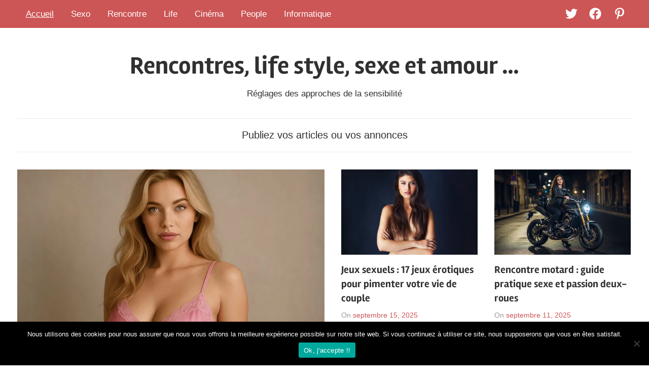

--- FILE ---
content_type: text/html; charset=UTF-8
request_url: https://www.efjjsd.fr/
body_size: 17950
content:
<!DOCTYPE html>
<html lang="fr-FR" prefix="og: https://ogp.me/ns#">

<head>
<meta charset="UTF-8">
<meta name="viewport" content="width=device-width, initial-scale=1">
<link rel="profile" href="http://gmpg.org/xfn/11">

	<style>img:is([sizes="auto" i], [sizes^="auto," i]) { contain-intrinsic-size: 3000px 1500px }</style>
	
<!-- Optimisation des moteurs de recherche par Rank Math - https://rankmath.com/ -->
<title>Rencontres, sexe, société, life styleRéglages des approches de la sensibilité</title>
<meta name="description" content="L&#039;experte pose les jalons de la franchise et parle de sexe, de rencontres, de mariage et de ces choses de la belle vie"/>
<meta name="robots" content="follow, index"/>
<link rel="canonical" href="https://www.efjjsd.fr/" />
<link rel="next" href="https://www.efjjsd.fr/page/2/" />
<meta property="og:locale" content="fr_FR" />
<meta property="og:type" content="website" />
<meta property="og:title" content="Rencontres, sexe, société, life styleRéglages des approches de la sensibilité" />
<meta property="og:description" content="L&#039;experte pose les jalons de la franchise et parle de sexe, de rencontres, de mariage et de ces choses de la belle vie" />
<meta property="og:url" content="https://www.efjjsd.fr/" />
<meta property="og:site_name" content="Rencontres, life style, sexe et amour …" />
<meta name="twitter:card" content="summary_large_image" />
<meta name="twitter:title" content="Rencontres, sexe, société, life styleRéglages des approches de la sensibilité" />
<meta name="twitter:description" content="L&#039;experte pose les jalons de la franchise et parle de sexe, de rencontres, de mariage et de ces choses de la belle vie" />
<script type="application/ld+json" class="rank-math-schema">{"@context":"https://schema.org","@graph":[{"@type":"Person","@id":"https://www.efjjsd.fr/#person","name":"admin"},{"@type":"WebSite","@id":"https://www.efjjsd.fr/#website","url":"https://www.efjjsd.fr","name":"Rencontres, life style, sexe et amour \u2026","publisher":{"@id":"https://www.efjjsd.fr/#person"},"inLanguage":"fr-FR","potentialAction":{"@type":"SearchAction","target":"https://www.efjjsd.fr/?s={search_term_string}","query-input":"required name=search_term_string"}},{"@type":"CollectionPage","@id":"https://www.efjjsd.fr/#webpage","url":"https://www.efjjsd.fr/","name":"Rencontres, sexe, soci\u00e9t\u00e9, life styleR\u00e9glages des approches de la sensibilit\u00e9","about":{"@id":"https://www.efjjsd.fr/#person"},"isPartOf":{"@id":"https://www.efjjsd.fr/#website"},"inLanguage":"fr-FR"}]}</script>
<!-- /Extension Rank Math WordPress SEO -->

<link rel='dns-prefetch' href='//www.googletagmanager.com' />
<link rel="alternate" type="application/rss+xml" title="Rencontres, life style, sexe et amour … &raquo; Flux" href="https://www.efjjsd.fr/feed/" />
<style id='classic-theme-styles-inline-css' type='text/css'>
/*! This file is auto-generated */
.wp-block-button__link{color:#fff;background-color:#32373c;border-radius:9999px;box-shadow:none;text-decoration:none;padding:calc(.667em + 2px) calc(1.333em + 2px);font-size:1.125em}.wp-block-file__button{background:#32373c;color:#fff;text-decoration:none}
</style>
<style id='themezee-magazine-blocks-column-style-inline-css' type='text/css'>

:root{--tz-column-gap:1.5em}.tz-magazine-block,.tz-magazine-block .tz-magazine-post{margin-bottom:1.5em}.tz-magazine-block .tz-entry-image{margin:0;max-width:100%;vertical-align:top}.tz-magazine-block .tz-entry-title{font-size:24px;font-size:1.5rem}.tz-magazine-block .tz-entry-meta{font-size:15px;font-size:.9375rem}.tz-magazine-block .tz-meta-field{margin-right:.5rem}.tz-magazine-thumbnail-list .tz-magazine-post{display:flex;flex-wrap:nowrap}.tz-magazine-thumbnail-list .tz-magazine-post .tz-post-image{padding-right:.5em;padding-right:calc(var(--tz-column-gap)/3);width:30%}.tz-magazine-thumbnail-list .tz-magazine-post .tz-post-image .wp-post-image{margin:0}.tz-magazine-thumbnail-list .tz-magazine-post .tz-post-content{padding-left:.5em;padding-left:calc(var(--tz-column-gap)/3);width:70%}.tz-magazine-thumbnail-list .tz-magazine-post .tz-entry-title{font-size:18px;font-size:1.125rem}

</style>
<style id='themezee-magazine-blocks-columns-style-inline-css' type='text/css'>
.wp-block-themezee-magazine-blocks-column.tz-magazine-block{margin-bottom:0}@media only screen and (min-width:480px){.tz-magazine-columns{display:flex;flex-wrap:wrap;margin-right:-1.5em;margin-right:calc(var(--tz-column-gap)*-1)}.tz-magazine-columns .wp-block-themezee-magazine-blocks-column{padding-right:1.5em;padding-right:var(--tz-column-gap);width:50%}}

</style>
<style id='themezee-magazine-blocks-grid-style-inline-css' type='text/css'>
@media only screen and (min-width:480px){.tz-magazine-grid-columns-2,.tz-magazine-grid-columns-4{display:flex;flex-wrap:wrap;margin-right:-1.5em;margin-right:calc(var(--tz-column-gap)*-1)}.tz-magazine-grid-columns-2 .tz-post-wrap,.tz-magazine-grid-columns-4 .tz-post-wrap{box-sizing:border-box;padding-right:1.5em;padding-right:var(--tz-column-gap);width:50%}}@media only screen and (min-width:560px){.tz-magazine-grid-columns-3{display:flex;flex-wrap:wrap;margin-right:-1.5em;margin-right:calc(var(--tz-column-gap)*-1)}.tz-magazine-grid-columns-3 .tz-post-wrap{box-sizing:border-box;padding-right:1.5em;padding-right:var(--tz-column-gap);width:33.3333333333%}}@media only screen and (min-width:640px){.tz-magazine-grid-columns-4 .tz-post-wrap{box-sizing:border-box;width:25%}}

</style>
<style id='themezee-magazine-blocks-horizontal-style-inline-css' type='text/css'>
@media only screen and (min-width:560px){.tz-magazine-horizontal .tz-magazine-highlight-post .tz-magazine-post{display:flex;flex-wrap:wrap}.tz-magazine-horizontal .tz-magazine-highlight-post .tz-magazine-post .tz-post-image{box-sizing:border-box;padding-right:.75em;padding-right:calc(var(--tz-column-gap)/2);width:50%}.tz-magazine-horizontal .tz-magazine-highlight-post .tz-magazine-post .tz-post-image .wp-post-image{margin:0}.tz-magazine-horizontal .tz-magazine-highlight-post .tz-magazine-post .tz-post-content{box-sizing:border-box;padding-left:.75em;padding-left:calc(var(--tz-column-gap)/2);width:50%}}

</style>
<style id='themezee-magazine-blocks-list-style-inline-css' type='text/css'>
@media only screen and (min-width:480px){.tz-magazine-list .tz-magazine-post{display:flex;flex-wrap:wrap}.tz-magazine-list .tz-magazine-post .tz-post-image{box-sizing:border-box;padding-right:.75em;padding-right:calc(var(--tz-column-gap)/2);width:50%}.tz-magazine-list .tz-magazine-post .tz-post-image .wp-post-image{margin:0}.tz-magazine-list .tz-magazine-post .tz-post-content{box-sizing:border-box;padding-left:.75em;padding-left:calc(var(--tz-column-gap)/2);width:50%}.tz-magazine-list-40-60 .tz-magazine-post .tz-post-image{width:40%}.tz-magazine-list-40-60 .tz-magazine-post .tz-post-content{width:60%}.tz-magazine-list-30-70 .tz-magazine-post .tz-post-image{width:30%}.tz-magazine-list-30-70 .tz-magazine-post .tz-post-content{width:70%}}

</style>
<style id='themezee-magazine-blocks-vertical-style-inline-css' type='text/css'>
@media only screen and (min-width:560px){.tz-magazine-vertical{display:flex;flex-wrap:wrap}.tz-magazine-vertical .tz-magazine-highlight-post{box-sizing:border-box;padding-right:.75em;padding-right:calc(var(--tz-column-gap)/2);width:50%}.tz-magazine-vertical .tz-magazine-thumbnail-list{box-sizing:border-box;padding-left:.75em;padding-left:calc(var(--tz-column-gap)/2);width:50%}}

</style>
<style id='global-styles-inline-css' type='text/css'>
:root{--wp--preset--aspect-ratio--square: 1;--wp--preset--aspect-ratio--4-3: 4/3;--wp--preset--aspect-ratio--3-4: 3/4;--wp--preset--aspect-ratio--3-2: 3/2;--wp--preset--aspect-ratio--2-3: 2/3;--wp--preset--aspect-ratio--16-9: 16/9;--wp--preset--aspect-ratio--9-16: 9/16;--wp--preset--color--black: #000000;--wp--preset--color--cyan-bluish-gray: #abb8c3;--wp--preset--color--white: #ffffff;--wp--preset--color--pale-pink: #f78da7;--wp--preset--color--vivid-red: #cf2e2e;--wp--preset--color--luminous-vivid-orange: #ff6900;--wp--preset--color--luminous-vivid-amber: #fcb900;--wp--preset--color--light-green-cyan: #7bdcb5;--wp--preset--color--vivid-green-cyan: #00d084;--wp--preset--color--pale-cyan-blue: #8ed1fc;--wp--preset--color--vivid-cyan-blue: #0693e3;--wp--preset--color--vivid-purple: #9b51e0;--wp--preset--color--primary: #cc5555;--wp--preset--color--secondary: #b33c3c;--wp--preset--color--tertiary: #992222;--wp--preset--color--accent: #91cc56;--wp--preset--color--highlight: #239999;--wp--preset--color--light-gray: #f0f0f0;--wp--preset--color--gray: #999999;--wp--preset--color--dark-gray: #303030;--wp--preset--gradient--vivid-cyan-blue-to-vivid-purple: linear-gradient(135deg,rgba(6,147,227,1) 0%,rgb(155,81,224) 100%);--wp--preset--gradient--light-green-cyan-to-vivid-green-cyan: linear-gradient(135deg,rgb(122,220,180) 0%,rgb(0,208,130) 100%);--wp--preset--gradient--luminous-vivid-amber-to-luminous-vivid-orange: linear-gradient(135deg,rgba(252,185,0,1) 0%,rgba(255,105,0,1) 100%);--wp--preset--gradient--luminous-vivid-orange-to-vivid-red: linear-gradient(135deg,rgba(255,105,0,1) 0%,rgb(207,46,46) 100%);--wp--preset--gradient--very-light-gray-to-cyan-bluish-gray: linear-gradient(135deg,rgb(238,238,238) 0%,rgb(169,184,195) 100%);--wp--preset--gradient--cool-to-warm-spectrum: linear-gradient(135deg,rgb(74,234,220) 0%,rgb(151,120,209) 20%,rgb(207,42,186) 40%,rgb(238,44,130) 60%,rgb(251,105,98) 80%,rgb(254,248,76) 100%);--wp--preset--gradient--blush-light-purple: linear-gradient(135deg,rgb(255,206,236) 0%,rgb(152,150,240) 100%);--wp--preset--gradient--blush-bordeaux: linear-gradient(135deg,rgb(254,205,165) 0%,rgb(254,45,45) 50%,rgb(107,0,62) 100%);--wp--preset--gradient--luminous-dusk: linear-gradient(135deg,rgb(255,203,112) 0%,rgb(199,81,192) 50%,rgb(65,88,208) 100%);--wp--preset--gradient--pale-ocean: linear-gradient(135deg,rgb(255,245,203) 0%,rgb(182,227,212) 50%,rgb(51,167,181) 100%);--wp--preset--gradient--electric-grass: linear-gradient(135deg,rgb(202,248,128) 0%,rgb(113,206,126) 100%);--wp--preset--gradient--midnight: linear-gradient(135deg,rgb(2,3,129) 0%,rgb(40,116,252) 100%);--wp--preset--font-size--small: 16px;--wp--preset--font-size--medium: 24px;--wp--preset--font-size--large: 36px;--wp--preset--font-size--x-large: 42px;--wp--preset--font-size--extra-large: 48px;--wp--preset--font-size--huge: 64px;--wp--preset--spacing--20: 0.44rem;--wp--preset--spacing--30: 0.67rem;--wp--preset--spacing--40: 1rem;--wp--preset--spacing--50: 1.5rem;--wp--preset--spacing--60: 2.25rem;--wp--preset--spacing--70: 3.38rem;--wp--preset--spacing--80: 5.06rem;--wp--preset--shadow--natural: 6px 6px 9px rgba(0, 0, 0, 0.2);--wp--preset--shadow--deep: 12px 12px 50px rgba(0, 0, 0, 0.4);--wp--preset--shadow--sharp: 6px 6px 0px rgba(0, 0, 0, 0.2);--wp--preset--shadow--outlined: 6px 6px 0px -3px rgba(255, 255, 255, 1), 6px 6px rgba(0, 0, 0, 1);--wp--preset--shadow--crisp: 6px 6px 0px rgba(0, 0, 0, 1);}:where(.is-layout-flex){gap: 0.5em;}:where(.is-layout-grid){gap: 0.5em;}body .is-layout-flex{display: flex;}.is-layout-flex{flex-wrap: wrap;align-items: center;}.is-layout-flex > :is(*, div){margin: 0;}body .is-layout-grid{display: grid;}.is-layout-grid > :is(*, div){margin: 0;}:where(.wp-block-columns.is-layout-flex){gap: 2em;}:where(.wp-block-columns.is-layout-grid){gap: 2em;}:where(.wp-block-post-template.is-layout-flex){gap: 1.25em;}:where(.wp-block-post-template.is-layout-grid){gap: 1.25em;}.has-black-color{color: var(--wp--preset--color--black) !important;}.has-cyan-bluish-gray-color{color: var(--wp--preset--color--cyan-bluish-gray) !important;}.has-white-color{color: var(--wp--preset--color--white) !important;}.has-pale-pink-color{color: var(--wp--preset--color--pale-pink) !important;}.has-vivid-red-color{color: var(--wp--preset--color--vivid-red) !important;}.has-luminous-vivid-orange-color{color: var(--wp--preset--color--luminous-vivid-orange) !important;}.has-luminous-vivid-amber-color{color: var(--wp--preset--color--luminous-vivid-amber) !important;}.has-light-green-cyan-color{color: var(--wp--preset--color--light-green-cyan) !important;}.has-vivid-green-cyan-color{color: var(--wp--preset--color--vivid-green-cyan) !important;}.has-pale-cyan-blue-color{color: var(--wp--preset--color--pale-cyan-blue) !important;}.has-vivid-cyan-blue-color{color: var(--wp--preset--color--vivid-cyan-blue) !important;}.has-vivid-purple-color{color: var(--wp--preset--color--vivid-purple) !important;}.has-black-background-color{background-color: var(--wp--preset--color--black) !important;}.has-cyan-bluish-gray-background-color{background-color: var(--wp--preset--color--cyan-bluish-gray) !important;}.has-white-background-color{background-color: var(--wp--preset--color--white) !important;}.has-pale-pink-background-color{background-color: var(--wp--preset--color--pale-pink) !important;}.has-vivid-red-background-color{background-color: var(--wp--preset--color--vivid-red) !important;}.has-luminous-vivid-orange-background-color{background-color: var(--wp--preset--color--luminous-vivid-orange) !important;}.has-luminous-vivid-amber-background-color{background-color: var(--wp--preset--color--luminous-vivid-amber) !important;}.has-light-green-cyan-background-color{background-color: var(--wp--preset--color--light-green-cyan) !important;}.has-vivid-green-cyan-background-color{background-color: var(--wp--preset--color--vivid-green-cyan) !important;}.has-pale-cyan-blue-background-color{background-color: var(--wp--preset--color--pale-cyan-blue) !important;}.has-vivid-cyan-blue-background-color{background-color: var(--wp--preset--color--vivid-cyan-blue) !important;}.has-vivid-purple-background-color{background-color: var(--wp--preset--color--vivid-purple) !important;}.has-black-border-color{border-color: var(--wp--preset--color--black) !important;}.has-cyan-bluish-gray-border-color{border-color: var(--wp--preset--color--cyan-bluish-gray) !important;}.has-white-border-color{border-color: var(--wp--preset--color--white) !important;}.has-pale-pink-border-color{border-color: var(--wp--preset--color--pale-pink) !important;}.has-vivid-red-border-color{border-color: var(--wp--preset--color--vivid-red) !important;}.has-luminous-vivid-orange-border-color{border-color: var(--wp--preset--color--luminous-vivid-orange) !important;}.has-luminous-vivid-amber-border-color{border-color: var(--wp--preset--color--luminous-vivid-amber) !important;}.has-light-green-cyan-border-color{border-color: var(--wp--preset--color--light-green-cyan) !important;}.has-vivid-green-cyan-border-color{border-color: var(--wp--preset--color--vivid-green-cyan) !important;}.has-pale-cyan-blue-border-color{border-color: var(--wp--preset--color--pale-cyan-blue) !important;}.has-vivid-cyan-blue-border-color{border-color: var(--wp--preset--color--vivid-cyan-blue) !important;}.has-vivid-purple-border-color{border-color: var(--wp--preset--color--vivid-purple) !important;}.has-vivid-cyan-blue-to-vivid-purple-gradient-background{background: var(--wp--preset--gradient--vivid-cyan-blue-to-vivid-purple) !important;}.has-light-green-cyan-to-vivid-green-cyan-gradient-background{background: var(--wp--preset--gradient--light-green-cyan-to-vivid-green-cyan) !important;}.has-luminous-vivid-amber-to-luminous-vivid-orange-gradient-background{background: var(--wp--preset--gradient--luminous-vivid-amber-to-luminous-vivid-orange) !important;}.has-luminous-vivid-orange-to-vivid-red-gradient-background{background: var(--wp--preset--gradient--luminous-vivid-orange-to-vivid-red) !important;}.has-very-light-gray-to-cyan-bluish-gray-gradient-background{background: var(--wp--preset--gradient--very-light-gray-to-cyan-bluish-gray) !important;}.has-cool-to-warm-spectrum-gradient-background{background: var(--wp--preset--gradient--cool-to-warm-spectrum) !important;}.has-blush-light-purple-gradient-background{background: var(--wp--preset--gradient--blush-light-purple) !important;}.has-blush-bordeaux-gradient-background{background: var(--wp--preset--gradient--blush-bordeaux) !important;}.has-luminous-dusk-gradient-background{background: var(--wp--preset--gradient--luminous-dusk) !important;}.has-pale-ocean-gradient-background{background: var(--wp--preset--gradient--pale-ocean) !important;}.has-electric-grass-gradient-background{background: var(--wp--preset--gradient--electric-grass) !important;}.has-midnight-gradient-background{background: var(--wp--preset--gradient--midnight) !important;}.has-small-font-size{font-size: var(--wp--preset--font-size--small) !important;}.has-medium-font-size{font-size: var(--wp--preset--font-size--medium) !important;}.has-large-font-size{font-size: var(--wp--preset--font-size--large) !important;}.has-x-large-font-size{font-size: var(--wp--preset--font-size--x-large) !important;}
:where(.wp-block-post-template.is-layout-flex){gap: 1.25em;}:where(.wp-block-post-template.is-layout-grid){gap: 1.25em;}
:where(.wp-block-columns.is-layout-flex){gap: 2em;}:where(.wp-block-columns.is-layout-grid){gap: 2em;}
:root :where(.wp-block-pullquote){font-size: 1.5em;line-height: 1.6;}
</style>
<style id='dominant-color-styles-inline-css' type='text/css'>
img[data-dominant-color]:not(.has-transparency) { background-color: var(--dominant-color); }
</style>
<link rel='stylesheet' id='wpo_min-header-0-css' href='https://www.efjjsd.fr/wp-content/cache/wpo-minify/1764377211/assets/wpo-minify-header-74844cf6.min.css' type='text/css' media='all' />
<script type="text/javascript" src="https://www.efjjsd.fr/wp-content/cache/wpo-minify/1764377211/assets/wpo-minify-header-74762aab.min.js" id="wpo_min-header-0-js"></script>

<!-- Extrait de code de la balise Google (gtag.js) ajouté par Site Kit -->
<!-- Extrait Google Analytics ajouté par Site Kit -->
<script type="text/javascript" src="https://www.googletagmanager.com/gtag/js?id=GT-NMJ2DH8" id="google_gtagjs-js" async></script>
<script type="text/javascript" id="google_gtagjs-js-after">
/* <![CDATA[ */
window.dataLayer = window.dataLayer || [];function gtag(){dataLayer.push(arguments);}
gtag("set","linker",{"domains":["www.efjjsd.fr"]});
gtag("js", new Date());
gtag("set", "developer_id.dZTNiMT", true);
gtag("config", "GT-NMJ2DH8");
 window._googlesitekit = window._googlesitekit || {}; window._googlesitekit.throttledEvents = []; window._googlesitekit.gtagEvent = (name, data) => { var key = JSON.stringify( { name, data } ); if ( !! window._googlesitekit.throttledEvents[ key ] ) { return; } window._googlesitekit.throttledEvents[ key ] = true; setTimeout( () => { delete window._googlesitekit.throttledEvents[ key ]; }, 5 ); gtag( "event", name, { ...data, event_source: "site-kit" } ); }; 
/* ]]> */
</script>
<link rel="https://api.w.org/" href="https://www.efjjsd.fr/wp-json/" /><link rel="EditURI" type="application/rsd+xml" title="RSD" href="https://www.efjjsd.fr/xmlrpc.php?rsd" />
<meta name="generator" content="WordPress 6.8.3" />
<meta name="generator" content="dominant-color-images 1.2.0">
<meta name="generator" content="Site Kit by Google 1.170.0" /><meta name="generator" content="performance-lab 4.0.1; plugins: dominant-color-images, performant-translations, webp-uploads">
<meta name="generator" content="performant-translations 1.2.0">
<meta name="generator" content="webp-uploads 2.6.1">
<script async type="application/javascript"
        src="https://news.google.com/swg/js/v1/swg-basic.js"></script>
<script>
  (self.SWG_BASIC = self.SWG_BASIC || []).push( basicSubscriptions => {
    basicSubscriptions.init({
      type: "NewsArticle",
      isPartOfType: ["Product"],
      isPartOfProductId: "CAowkIuyDA:openaccess",
      clientOptions: { theme: "light", lang: "fr" },
    });
  });
</script><link rel="icon" href="https://www.efjjsd.fr/wp-content/uploads/2024/06/cropped-pict-efjjsd-32x32.jpg" sizes="32x32" />
<link rel="icon" href="https://www.efjjsd.fr/wp-content/uploads/2024/06/cropped-pict-efjjsd-192x192.jpg" sizes="192x192" />
<link rel="apple-touch-icon" href="https://www.efjjsd.fr/wp-content/uploads/2024/06/cropped-pict-efjjsd-180x180.jpg" />
<meta name="msapplication-TileImage" content="https://www.efjjsd.fr/wp-content/uploads/2024/06/cropped-pict-efjjsd-270x270.jpg" />
	
	<meta name="google-site-verification" content="L7dqqTOeq0hVsyB7m3XVC435qyz2jrPLIDf5ytp5m_M" />
	
	<!-- Google tag (gtag.js) -->
<script async src="https://www.googletagmanager.com/gtag/js?id=G-Z0NXF0FC4K"></script>
<script>
  window.dataLayer = window.dataLayer || [];
  function gtag(){dataLayer.push(arguments);}
  gtag('js', new Date());

  gtag('config', 'G-Z0NXF0FC4K');
</script>
	
	<meta name="linkavista" content="link-9393-139"> 
	
</head>

<body class="home blog wp-embed-responsive wp-theme-chronus cookies-not-set no-sidebar author-hidden">

	<a class="skip-link screen-reader-text" href="#content">Skip to content</a>

	<div id="header-top" class="header-bar-wrap"><div id="header-bar" class="header-bar container clearfix"><div id="header-social-icons" class="social-icons-navigation clearfix"><ul id="menu-social" class="social-icons-menu"><li id="menu-item-1251" class="menu-item menu-item-type-custom menu-item-object-custom menu-item-1251"><a href="https://twitter.com/LeGaragedeJoe"><span class = "screen-reader-text">Twitter</span><svg class="icon icon-twitter" aria-hidden="true" role="img"> <use xlink:href="https://www.efjjsd.fr/wp-content/plugins/chronus-pro/assets/icons/social-icons.svg?ver=20240124#icon-twitter"></use> </svg></a></li>
<li id="menu-item-1252" class="menu-item menu-item-type-custom menu-item-object-custom menu-item-1252"><a href="https://www.facebook.com/RencontreLaCougar/"><span class = "screen-reader-text">FaceBook</span><svg class="icon icon-facebook" aria-hidden="true" role="img"> <use xlink:href="https://www.efjjsd.fr/wp-content/plugins/chronus-pro/assets/icons/social-icons.svg?ver=20240124#icon-facebook"></use> </svg></a></li>
<li id="menu-item-1253" class="menu-item menu-item-type-custom menu-item-object-custom menu-item-1253"><a href="https://www.pinterest.fr/beetchee/life-style-et-art-de-vivre/"><span class = "screen-reader-text">Pinterest</span><svg class="icon icon-pinterest-p" aria-hidden="true" role="img"> <use xlink:href="https://www.efjjsd.fr/wp-content/plugins/chronus-pro/assets/icons/social-icons.svg?ver=20240124#icon-pinterest-p"></use> </svg></a></li>
</ul></div>
				<button class="secondary-menu-toggle menu-toggle" aria-controls="secondary-menu" aria-expanded="false" >
					<svg class="icon icon-menu" aria-hidden="true" role="img"> <use xlink:href="https://www.efjjsd.fr/wp-content/themes/chronus/assets/icons/genericons-neue.svg#menu"></use> </svg><svg class="icon icon-close" aria-hidden="true" role="img"> <use xlink:href="https://www.efjjsd.fr/wp-content/themes/chronus/assets/icons/genericons-neue.svg#close"></use> </svg>					<span class="menu-toggle-text">Menu</span>
				</button>

				<div class="secondary-navigation">

					<nav class="top-navigation" role="navigation"  aria-label="Secondary Menu">

						<ul id="secondary-menu" class="menu"><li id="menu-item-1249" class="menu-item menu-item-type-custom menu-item-object-custom current-menu-item current_page_item menu-item-home menu-item-1249"><a href="https://www.efjjsd.fr" aria-current="page">Accueil</a></li>
<li id="menu-item-1243" class="menu-item menu-item-type-taxonomy menu-item-object-category menu-item-1243"><a href="https://www.efjjsd.fr/sexo/">Sexo</a></li>
<li id="menu-item-1244" class="menu-item menu-item-type-taxonomy menu-item-object-category menu-item-1244"><a href="https://www.efjjsd.fr/rencontre/">Rencontre</a></li>
<li id="menu-item-1245" class="menu-item menu-item-type-taxonomy menu-item-object-category menu-item-1245"><a href="https://www.efjjsd.fr/life/">Life</a></li>
<li id="menu-item-1246" class="menu-item menu-item-type-taxonomy menu-item-object-category menu-item-1246"><a href="https://www.efjjsd.fr/cinema/">Cinéma</a></li>
<li id="menu-item-1247" class="menu-item menu-item-type-taxonomy menu-item-object-category menu-item-1247"><a href="https://www.efjjsd.fr/people/">People</a></li>
<li id="menu-item-1248" class="menu-item menu-item-type-taxonomy menu-item-object-category menu-item-1248"><a href="https://www.efjjsd.fr/informatique/">Informatique</a></li>
</ul>
					</nav>

				</div><!-- .secondary-navigation -->

				</div></div>
	
	
	<div id="page" class="hfeed site">

		
		<header id="masthead" class="site-header clearfix" role="banner">

			<div class="header-main container clearfix">

				<div id="logo" class="site-branding clearfix">

										
			<h1 class="site-title"><a href="https://www.efjjsd.fr/" rel="home">Rencontres, life style, sexe et amour …</a></h1>

							
			<p class="site-description">Réglages des approches de la sensibilité</p>

			
				</div><!-- .site-branding -->

			</div><!-- .header-main -->

			

	<div id="main-navigation-wrap" class="primary-navigation-wrap">

		<button class="primary-menu-toggle menu-toggle" aria-controls="primary-menu" aria-expanded="false" >
			<svg class="icon icon-menu" aria-hidden="true" role="img"> <use xlink:href="https://www.efjjsd.fr/wp-content/themes/chronus/assets/icons/genericons-neue.svg#menu"></use> </svg><svg class="icon icon-close" aria-hidden="true" role="img"> <use xlink:href="https://www.efjjsd.fr/wp-content/themes/chronus/assets/icons/genericons-neue.svg#close"></use> </svg>			<span class="menu-toggle-text">Menu</span>
		</button>

		<div class="primary-navigation">

			<nav id="site-navigation" class="main-navigation" role="navigation"  aria-label="Primary Menu">

				<ul id="primary-menu" class="menu"><li id="menu-item-495" class="menu-item menu-item-type-post_type menu-item-object-page menu-item-495"><a href="https://www.efjjsd.fr/publiez-vos-textes/">Publiez vos articles ou vos annonces</a></li>
</ul>			</nav><!-- #site-navigation -->

		</div><!-- .primary-navigation -->

	</div>



		</header><!-- #masthead -->

		
		<div id="featured-content" class="content">
	<div id="featured-posts-wrap" class="featured-posts-wrap">

		<div id="featured-posts" class="featured-posts clearfix">

			
<div class="featured-large-post featured-post-wrap clearfix">

	<article id="post-2335" class="post-2335 post type-post status-publish format-standard has-post-thumbnail hentry category-sexo tag-choix-par-morphologie tag-conseils-seduction tag-lingerie tag-lingerie-feminine tag-matieres-sensuelles tag-nuisette-seductrice">

		
			<a href="https://www.efjjsd.fr/quel-type-de-nuisette-pour-rendre-fou-son-homme/" rel="bookmark">
				<img width="840" height="525" src="https://www.efjjsd.fr/wp-content/uploads/2025/09/une-femme-blonde-porte-une-nuisette-rose-840x525.webp" class="featured-image not-transparent wp-post-image" alt="une femme blonde porte une nuisette rose" decoding="async" fetchpriority="high" srcset="https://www.efjjsd.fr/wp-content/uploads/2025/09/une-femme-blonde-porte-une-nuisette-rose-840x525.webp 840w, https://www.efjjsd.fr/wp-content/uploads/2025/09/une-femme-blonde-porte-une-nuisette-rose-280x175.webp 280w, https://www.efjjsd.fr/wp-content/uploads/2025/09/une-femme-blonde-porte-une-nuisette-rose-600x375.webp 600w, https://www.efjjsd.fr/wp-content/uploads/2025/09/une-femme-blonde-porte-une-nuisette-rose-400x250.webp 400w" sizes="(max-width: 840px) 100vw, 840px" data-has-transparency="false" data-dominant-color="9c7b63" style="--dominant-color: #9c7b63;" title="Quel type de nuisette pour rendre fou son homme ? 1">			</a>

		
		<header class="entry-header">

			<h2 class="entry-title"><a href="https://www.efjjsd.fr/quel-type-de-nuisette-pour-rendre-fou-son-homme/" rel="bookmark">Quel type de nuisette pour rendre fou son homme ?</a></h2>
			<div class="entry-meta"><span class="meta-date">On <a href="https://www.efjjsd.fr/quel-type-de-nuisette-pour-rendre-fou-son-homme/" title="3:13 pm" rel="bookmark"><time class="entry-date published updated" datetime="2025-09-16T15:13:18+00:00">septembre 16, 2025</time></a></span><span class="meta-author"> By <span class="author vcard"><a class="url fn n" href="https://www.efjjsd.fr/author/ross-work-efjjsd/" title="View all posts by admin" rel="author">admin</a></span></span></div>
		</header><!-- .entry-header -->

		<div class="entry-content entry-excerpt clearfix">
			<p>La séduction ne se limite pas aux grands gestes romantiques ou aux parfums envoûtants. Parfois, &hellip;</p>
			
			<a href="https://www.efjjsd.fr/quel-type-de-nuisette-pour-rendre-fou-son-homme/" class="more-link">Lire la suite …</a>

					</div><!-- .entry-content -->

	</article>

</div>
<div class="featured-grid-posts clearfix">
<div class="featured-small-post featured-post-wrap clearfix">

	<article id="post-2327" class="post-2327 post type-post status-publish format-standard has-post-thumbnail hentry category-sexo">

		
			<a href="https://www.efjjsd.fr/jeux-sexuels-17-jeux-erotiques-pour-pimenter-votre-vie-de-couple/" rel="bookmark">
				<img width="840" height="525" src="https://www.efjjsd.fr/wp-content/uploads/2025/09/a806b537350b724f9e25338dbbf9cf39-840x525.webp" class="featured-image not-transparent wp-post-image" alt="a806b537350b724f9e25338dbbf9cf39" decoding="async" srcset="https://www.efjjsd.fr/wp-content/uploads/2025/09/a806b537350b724f9e25338dbbf9cf39-840x525.webp 840w, https://www.efjjsd.fr/wp-content/uploads/2025/09/a806b537350b724f9e25338dbbf9cf39-280x175.webp 280w, https://www.efjjsd.fr/wp-content/uploads/2025/09/a806b537350b724f9e25338dbbf9cf39-600x375.webp 600w, https://www.efjjsd.fr/wp-content/uploads/2025/09/a806b537350b724f9e25338dbbf9cf39-400x250.webp 400w" sizes="(max-width: 840px) 100vw, 840px" data-has-transparency="false" data-dominant-color="342f35" style="--dominant-color: #342f35;" title="Jeux sexuels : 17 jeux érotiques pour pimenter votre vie de couple 3">			</a>

		
		<header class="entry-header">

			<h2 class="entry-title"><a href="https://www.efjjsd.fr/jeux-sexuels-17-jeux-erotiques-pour-pimenter-votre-vie-de-couple/" rel="bookmark">Jeux sexuels : 17 jeux érotiques pour pimenter votre vie de couple</a></h2>
			<div class="entry-meta"><span class="meta-date">On <a href="https://www.efjjsd.fr/jeux-sexuels-17-jeux-erotiques-pour-pimenter-votre-vie-de-couple/" title="11:09 am" rel="bookmark"><time class="entry-date published updated" datetime="2025-09-15T11:09:36+00:00">septembre 15, 2025</time></a></span><span class="meta-author"> By <span class="author vcard"><a class="url fn n" href="https://www.efjjsd.fr/author/jay/" title="View all posts by Jay" rel="author">Jay</a></span></span></div>
		</header><!-- .entry-header -->

	</article>

</div>

<div class="featured-small-post featured-post-wrap clearfix">

	<article id="post-2302" class="post-2302 post type-post status-publish format-standard has-post-thumbnail hentry category-sexo tag-aventure-sensuelle tag-communaute-motarde tag-passion-deux-roues tag-plaisirs-sans-tabou tag-rencontres-coquines tag-rencontres-motardes tag-sites-de-rencontre-motards">

		
			<a href="https://www.efjjsd.fr/rencontre-motard-guide-pratique-sexe-et-passion-deux-roues/" rel="bookmark">
				<img width="840" height="525" src="https://www.efjjsd.fr/wp-content/uploads/2025/09/femme-sexy-ecuir-noir-sur-une-moto-840x525.webp" class="featured-image not-transparent wp-post-image" alt="femme sexy ecuir noir sur une moto" decoding="async" srcset="https://www.efjjsd.fr/wp-content/uploads/2025/09/femme-sexy-ecuir-noir-sur-une-moto-840x525.webp 840w, https://www.efjjsd.fr/wp-content/uploads/2025/09/femme-sexy-ecuir-noir-sur-une-moto-280x175.webp 280w, https://www.efjjsd.fr/wp-content/uploads/2025/09/femme-sexy-ecuir-noir-sur-une-moto-600x375.webp 600w, https://www.efjjsd.fr/wp-content/uploads/2025/09/femme-sexy-ecuir-noir-sur-une-moto-400x250.webp 400w" sizes="(max-width: 840px) 100vw, 840px" data-has-transparency="false" data-dominant-color="302f2f" style="--dominant-color: #302f2f;" title="Rencontre motard : guide pratique sexe et passion deux-roues 4">			</a>

		
		<header class="entry-header">

			<h2 class="entry-title"><a href="https://www.efjjsd.fr/rencontre-motard-guide-pratique-sexe-et-passion-deux-roues/" rel="bookmark">Rencontre motard : guide pratique sexe et passion deux-roues</a></h2>
			<div class="entry-meta"><span class="meta-date">On <a href="https://www.efjjsd.fr/rencontre-motard-guide-pratique-sexe-et-passion-deux-roues/" title="10:04 am" rel="bookmark"><time class="entry-date published updated" datetime="2025-09-11T10:04:37+00:00">septembre 11, 2025</time></a></span><span class="meta-author"> By <span class="author vcard"><a class="url fn n" href="https://www.efjjsd.fr/author/ross-work-efjjsd/" title="View all posts by admin" rel="author">admin</a></span></span></div>
		</header><!-- .entry-header -->

	</article>

</div>

<div class="featured-small-post featured-post-wrap clearfix">

	<article id="post-2297" class="post-2297 post type-post status-publish format-standard has-post-thumbnail hentry category-sexo tag-contenus-varies tag-divertissement-adulte tag-experience-utilisateur tag-navigation-securisee tag-plateforme-pornamax tag-porno tag-porno-star">

		
			<a href="https://www.efjjsd.fr/pornamax-une-plateforme-de-divertissement-pour-adultes-a-decouvrir/" rel="bookmark">
				<img width="719" height="398" src="https://www.efjjsd.fr/wp-content/uploads/2025/09/tumblr_n97o0o4eJA1qavnbio1_1280.webp" class="featured-image not-transparent wp-post-image" alt="tumblr n97o0o4eJA1qavnbio1 1280" decoding="async" srcset="https://www.efjjsd.fr/wp-content/uploads/2025/09/tumblr_n97o0o4eJA1qavnbio1_1280.webp 719w, https://www.efjjsd.fr/wp-content/uploads/2025/09/tumblr_n97o0o4eJA1qavnbio1_1280-300x166.webp 300w" sizes="(max-width: 719px) 100vw, 719px" data-has-transparency="false" data-dominant-color="5b6268" style="--dominant-color: #5b6268;" title="🔎 Pornamax : une plateforme de divertissement pour adultes à découvrir 5">			</a>

		
		<header class="entry-header">

			<h2 class="entry-title"><a href="https://www.efjjsd.fr/pornamax-une-plateforme-de-divertissement-pour-adultes-a-decouvrir/" rel="bookmark">🔎 Pornamax : une plateforme de divertissement pour adultes à découvrir</a></h2>
			<div class="entry-meta"><span class="meta-date">On <a href="https://www.efjjsd.fr/pornamax-une-plateforme-de-divertissement-pour-adultes-a-decouvrir/" title="2:54 pm" rel="bookmark"><time class="entry-date published updated" datetime="2025-09-10T14:54:26+00:00">septembre 10, 2025</time></a></span><span class="meta-author"> By <span class="author vcard"><a class="url fn n" href="https://www.efjjsd.fr/author/ross-work-efjjsd/" title="View all posts by admin" rel="author">admin</a></span></span></div>
		</header><!-- .entry-header -->

	</article>

</div>

<div class="featured-small-post featured-post-wrap clearfix">

	<article id="post-2269" class="post-2269 post type-post status-publish format-standard has-post-thumbnail hentry category-sexo tag-besoins-emotionnels tag-bien-etre-relationnel tag-communication-ouverte tag-confiance-en-couple tag-conseils-pour-couples tag-epanouissement-intime tag-intimite-dans-une-relation tag-sexualite">

		
			<a href="https://www.efjjsd.fr/comment-renforcer-lintimite-et-la-satisfaction-dans-son-couple/" rel="bookmark">
				<img width="840" height="525" src="https://www.efjjsd.fr/wp-content/uploads/2025/06/couple-amoureux-840x525.webp" class="featured-image not-transparent wp-post-image" alt="couple amoureux" decoding="async" srcset="https://www.efjjsd.fr/wp-content/uploads/2025/06/couple-amoureux-840x525.webp 840w, https://www.efjjsd.fr/wp-content/uploads/2025/06/couple-amoureux-280x175.webp 280w, https://www.efjjsd.fr/wp-content/uploads/2025/06/couple-amoureux-600x375.webp 600w, https://www.efjjsd.fr/wp-content/uploads/2025/06/couple-amoureux-400x250.webp 400w" sizes="(max-width: 840px) 100vw, 840px" data-has-transparency="false" data-dominant-color="73666b" style="--dominant-color: #73666b;" title="Comment renforcer l&#039;intimité et la satisfaction dans son couple 6">			</a>

		
		<header class="entry-header">

			<h2 class="entry-title"><a href="https://www.efjjsd.fr/comment-renforcer-lintimite-et-la-satisfaction-dans-son-couple/" rel="bookmark">Comment renforcer l&rsquo;intimité et la satisfaction dans son couple</a></h2>
			<div class="entry-meta"><span class="meta-date">On <a href="https://www.efjjsd.fr/comment-renforcer-lintimite-et-la-satisfaction-dans-son-couple/" title="1:46 pm" rel="bookmark"><time class="entry-date published updated" datetime="2025-06-26T13:46:11+00:00">juin 26, 2025</time></a></span><span class="meta-author"> By <span class="author vcard"><a class="url fn n" href="https://www.efjjsd.fr/author/ross-work-efjjsd/" title="View all posts by admin" rel="author">admin</a></span></span></div>
		</header><!-- .entry-header -->

	</article>

</div>
</div><!-- end .featured-grid-posts -->
		</div>

	</div>

	</div>
		
		<div id="content" class="site-content container clearfix">

	<section id="primary" class="content-archive content-area">
		<main id="main" class="site-main" role="main">

		
		<div id="magazine-homepage-widgets" class="widget-area clearfix">

			<div id="search-4" class="widget widget_search"><div class="widget-header"><h3 class="widget-title">Cherche Lycos !</h3></div>
<form role="search" method="get" class="search-form" action="https://www.efjjsd.fr/">
	<label>
		<span class="screen-reader-text">Search for:</span>
		<input type="search" class="search-field"
			placeholder="Search &hellip;"
			value="" name="s"
			title="Search for:" />
	</label>
	<button type="submit" class="search-submit">
		<svg class="icon icon-search" aria-hidden="true" role="img"> <use xlink:href="https://www.efjjsd.fr/wp-content/themes/chronus/assets/icons/genericons-neue.svg#search"></use> </svg>		<span class="screen-reader-text">Search</span>
	</button>
</form>
</div>
		</div><!-- #magazine-homepage-widgets -->

		
			<header class="page-header blog-header clearfix">

				
					<h1 class="archive-title blog-title">EFJJSD</h1>

					
					<p class="blog-description">Tout ce que vous avez toujours voulu savoir sur toutes sortes de choses inutiles sans avoir jamais osé le demander à qui que ce soit …</p>

				
			</header>

			<div class="post-wrapper">
<article id="post-2367" class="post-2367 post type-post status-publish format-standard has-post-thumbnail hentry category-rencontre tag-education-des-enfants tag-equilibre-familial tag-femmes-ukrainiennes tag-maternite-exemplaire tag-valeurs-familiales">

	
			<a class="wp-post-image-link" href="https://www.efjjsd.fr/les-femmes-ukrainiennes-des-meres-devouees-et-attentionnees/" rel="bookmark">
				<img width="640" height="525" src="https://www.efjjsd.fr/wp-content/uploads/2025/11/09da50c710ed9e67a13855c67c6d5414-640x525.webp" class="attachment-post-thumbnail size-post-thumbnail not-transparent wp-post-image" alt="09da50c710ed9e67a13855c67c6d5414" decoding="async" loading="lazy" data-has-transparency="false" data-dominant-color="9d927f" style="--dominant-color: #9d927f;" title="Les femmes ukrainiennes : des mères dévouées et attentionnées 7">			</a>

			
	<header class="entry-header">

		<h2 class="entry-title"><a href="https://www.efjjsd.fr/les-femmes-ukrainiennes-des-meres-devouees-et-attentionnees/" rel="bookmark">Les femmes ukrainiennes : des mères dévouées et attentionnées</a></h2>
		<div class="entry-meta"><span class="meta-date">On <a href="https://www.efjjsd.fr/les-femmes-ukrainiennes-des-meres-devouees-et-attentionnees/" title="1:51 pm" rel="bookmark"><time class="entry-date published updated" datetime="2025-11-25T13:51:32+00:00">novembre 25, 2025</time></a></span><span class="meta-author"> By <span class="author vcard"><a class="url fn n" href="https://www.efjjsd.fr/author/ross-work-efjjsd/" title="View all posts by admin" rel="author">admin</a></span></span><span class="meta-category"> In <a href="https://www.efjjsd.fr/rencontre/" rel="category tag">Rencontre</a></span></div>
	</header><!-- .entry-header -->

	<div class="entry-content entry-excerpt clearfix">
		<p>Les femmes ukrainiennes sont reconnues dans le monde entier pour leur sens profond de la famille, mais surtout pour leur manière exemplaire de s’occuper des enfants. Leur éducation repose sur un équilibre remarquable entre douceur, discipline, respect et amour. Cette approche crée un environnement chaleureux dans lequel les enfants grandissent en sécurité, entourés d’attention et de valeurs solides. Depuis leur plus jeune âge, les femmes ukrainiennes apprennent à assumer des responsabilités importantes au sein du foyer. Ce sens du devoir, combiné à une grande patience, en fait des mères naturellement présentes, organisées et profondément investies dans l’éducation de leurs enfants. &hellip;</p>
		
			<a href="https://www.efjjsd.fr/les-femmes-ukrainiennes-des-meres-devouees-et-attentionnees/" class="more-link">Lire la suite …</a>

				</div><!-- .entry-content -->

</article>

<article id="post-2362" class="post-2362 post type-post status-publish format-standard has-post-thumbnail hentry category-cinema">

	
			<a class="wp-post-image-link" href="https://www.efjjsd.fr/creer-modifier-un-article-titre-url-liens-etc-wordpress/" rel="bookmark">
				<img width="840" height="525" src="https://www.efjjsd.fr/wp-content/uploads/2025/10/03fb80bf4eb810e9cd89944d20666744-840x525.webp" class="attachment-post-thumbnail size-post-thumbnail not-transparent wp-post-image" alt="03fb80bf4eb810e9cd89944d20666744" decoding="async" loading="lazy" srcset="https://www.efjjsd.fr/wp-content/uploads/2025/10/03fb80bf4eb810e9cd89944d20666744-840x525.webp 840w, https://www.efjjsd.fr/wp-content/uploads/2025/10/03fb80bf4eb810e9cd89944d20666744-280x175.webp 280w, https://www.efjjsd.fr/wp-content/uploads/2025/10/03fb80bf4eb810e9cd89944d20666744-600x375.webp 600w, https://www.efjjsd.fr/wp-content/uploads/2025/10/03fb80bf4eb810e9cd89944d20666744-400x250.webp 400w" sizes="auto, (max-width: 840px) 100vw, 840px" data-has-transparency="false" data-dominant-color="9f9d93" style="--dominant-color: #9f9d93;" title="Créer, modifier un article (titre, URL, liens etc.) WordPress 9">			</a>

			
	<header class="entry-header">

		<h2 class="entry-title"><a href="https://www.efjjsd.fr/creer-modifier-un-article-titre-url-liens-etc-wordpress/" rel="bookmark">Créer, modifier un article (titre, URL, liens etc.) WordPress</a></h2>
		<div class="entry-meta"><span class="meta-date">On <a href="https://www.efjjsd.fr/creer-modifier-un-article-titre-url-liens-etc-wordpress/" title="11:57 am" rel="bookmark"><time class="entry-date published updated" datetime="2025-10-01T11:57:21+00:00">octobre 1, 2025</time></a></span><span class="meta-author"> By <span class="author vcard"><a class="url fn n" href="https://www.efjjsd.fr/author/jay/" title="View all posts by Jay" rel="author">Jay</a></span></span><span class="meta-category"> In <a href="https://www.efjjsd.fr/cinema/" rel="category tag">Cinéma</a></span></div>
	</header><!-- .entry-header -->

	<div class="entry-content entry-excerpt clearfix">
		<p>Publier un contenu de qualité sur un site WordPress demande bien plus que de simples compétences en rédaction. Il s’agit d’un ensemble de pratiques essentielles qui incluent la création, la modification et l’optimisation des articles. Maîtriser l’art de créer, modifier un article (titre, URL, liens etc.) WordPress est indispensable pour tout(e) professionnel(le) souhaitant améliorer sa visibilité en ligne, gagner en crédibilité et renforcer le positionnement de son site. Créer, modifier un article (titre, URL, liens etc.) WordPress ðŸ˜³ &#8211; Devsource Pourquoi ce sujet est si stratégique ? Parce qu’un contenu mal structuré, avec une URL peu claire ou des balises mal &hellip;</p>
		
			<a href="https://www.efjjsd.fr/creer-modifier-un-article-titre-url-liens-etc-wordpress/" class="more-link">Lire la suite …</a>

				</div><!-- .entry-content -->

</article>

<article id="post-2359" class="post-2359 post type-post status-publish format-standard has-post-thumbnail hentry category-cinema">

	
			<a class="wp-post-image-link" href="https://www.efjjsd.fr/quels-sont-les-services-de-couverture-proposes-par-la-sarthoise/" rel="bookmark">
				<img width="840" height="525" src="https://www.efjjsd.fr/wp-content/uploads/2025/10/e60683d3e7d44a4f6ed8c15609074862-840x525.webp" class="attachment-post-thumbnail size-post-thumbnail not-transparent wp-post-image" alt="e60683d3e7d44a4f6ed8c15609074862" decoding="async" loading="lazy" srcset="https://www.efjjsd.fr/wp-content/uploads/2025/10/e60683d3e7d44a4f6ed8c15609074862-840x525.webp 840w, https://www.efjjsd.fr/wp-content/uploads/2025/10/e60683d3e7d44a4f6ed8c15609074862-280x175.webp 280w, https://www.efjjsd.fr/wp-content/uploads/2025/10/e60683d3e7d44a4f6ed8c15609074862-600x375.webp 600w, https://www.efjjsd.fr/wp-content/uploads/2025/10/e60683d3e7d44a4f6ed8c15609074862-400x250.webp 400w" sizes="auto, (max-width: 840px) 100vw, 840px" data-has-transparency="false" data-dominant-color="727174" style="--dominant-color: #727174;" title="Quels sont les services de couverture proposés par La Sarthoise ? 10">			</a>

			
	<header class="entry-header">

		<h2 class="entry-title"><a href="https://www.efjjsd.fr/quels-sont-les-services-de-couverture-proposes-par-la-sarthoise/" rel="bookmark">Quels sont les services de couverture proposés par La Sarthoise ?</a></h2>
		<div class="entry-meta"><span class="meta-date">On <a href="https://www.efjjsd.fr/quels-sont-les-services-de-couverture-proposes-par-la-sarthoise/" title="10:43 am" rel="bookmark"><time class="entry-date published updated" datetime="2025-10-01T10:43:18+00:00">octobre 1, 2025</time></a></span><span class="meta-author"> By <span class="author vcard"><a class="url fn n" href="https://www.efjjsd.fr/author/jay/" title="View all posts by Jay" rel="author">Jay</a></span></span><span class="meta-category"> In <a href="https://www.efjjsd.fr/cinema/" rel="category tag">Cinéma</a></span></div>
	</header><!-- .entry-header -->

	<div class="entry-content entry-excerpt clearfix">
		<p>La toiture est l&rsquo;un des &eacute;l&eacute;ments essentiels du patrimoine b&acirc;ti. Elle assure &agrave; la fois la protection contre les intemp&eacute;ries, l&rsquo;isolation thermique et acoustique ainsi que la p&eacute;rennit&eacute; du b&acirc;timent. Depuis 2006, La Sarthoise s&rsquo;impose comme un acteur de r&eacute;f&eacute;rence en couverture, &eacute;tanch&eacute;it&eacute; et isolation en &Icirc;le-de-France. Forte de ses compagnons qualifi&eacute;s et de son exp&eacute;rience, l&rsquo;entreprise intervient aussi bien en d&eacute;pannage urgent qu&rsquo;en travaux de r&eacute;novation compl&egrave;te, tout en proposant des contrats d&rsquo;entretien adapt&eacute;s aux immeubles collectifs, aux b&acirc;timents institutionnels et aux syndics de copropri&eacute;t&eacute;s. Quels types de travaux de couverture sont r&eacute;alis&eacute;s par La Sarthoise ? La Sarthoise &hellip;</p>
		
			<a href="https://www.efjjsd.fr/quels-sont-les-services-de-couverture-proposes-par-la-sarthoise/" class="more-link">Lire la suite …</a>

				</div><!-- .entry-content -->

</article>

<article id="post-2356" class="post-2356 post type-post status-publish format-standard has-post-thumbnail hentry category-life">

	
			<a class="wp-post-image-link" href="https://www.efjjsd.fr/comment-trouver-du-temps-pour-soi-dans-un-quotidien-charge/" rel="bookmark">
				<img width="840" height="525" src="https://www.efjjsd.fr/wp-content/uploads/2025/09/e6ff22181980f9a45965b48a0defb6ba-840x525.webp" class="attachment-post-thumbnail size-post-thumbnail not-transparent wp-post-image" alt="e6ff22181980f9a45965b48a0defb6ba" decoding="async" loading="lazy" srcset="https://www.efjjsd.fr/wp-content/uploads/2025/09/e6ff22181980f9a45965b48a0defb6ba-840x525.webp 840w, https://www.efjjsd.fr/wp-content/uploads/2025/09/e6ff22181980f9a45965b48a0defb6ba-280x175.webp 280w, https://www.efjjsd.fr/wp-content/uploads/2025/09/e6ff22181980f9a45965b48a0defb6ba-600x375.webp 600w, https://www.efjjsd.fr/wp-content/uploads/2025/09/e6ff22181980f9a45965b48a0defb6ba-400x250.webp 400w" sizes="auto, (max-width: 840px) 100vw, 840px" data-has-transparency="false" data-dominant-color="2c251a" style="--dominant-color: #2c251a;" title="Comment trouver du temps pour soi dans un quotidien chargé 11">			</a>

			
	<header class="entry-header">

		<h2 class="entry-title"><a href="https://www.efjjsd.fr/comment-trouver-du-temps-pour-soi-dans-un-quotidien-charge/" rel="bookmark">Comment trouver du temps pour soi dans un quotidien chargé</a></h2>
		<div class="entry-meta"><span class="meta-date">On <a href="https://www.efjjsd.fr/comment-trouver-du-temps-pour-soi-dans-un-quotidien-charge/" title="9:02 am" rel="bookmark"><time class="entry-date published updated" datetime="2025-09-30T09:02:47+00:00">septembre 30, 2025</time></a></span><span class="meta-author"> By <span class="author vcard"><a class="url fn n" href="https://www.efjjsd.fr/author/jay/" title="View all posts by Jay" rel="author">Jay</a></span></span><span class="meta-category"> In <a href="https://www.efjjsd.fr/life/" rel="category tag">Life</a></span></div>
	</header><!-- .entry-header -->

	<div class="entry-content entry-excerpt clearfix">
		<p>&Ecirc;tre jeune maman, c&rsquo;est jongler entre les biberons, les lessives, les courses et souvent le travail. Les journ&eacute;es passent &agrave; une vitesse folle, et il reste rarement un moment rien que pour soi. Pourtant, prendre ce temps est essentiel, non seulement pour la sant&eacute; physique, mais aussi pour l&rsquo;&eacute;quilibre mental. Se sentir bien dans son corps et dans sa t&ecirc;te permet de mieux g&eacute;rer les d&eacute;fis du quotidien et de garder de l&rsquo;&eacute;nergie pour sa famille. Prendre soin de soi ne veut pas dire &ecirc;tre &eacute;go&iuml;ste. C&rsquo;est au contraire une mani&egrave;re d&rsquo;&ecirc;tre plus disponible, plus patiente et plus sereine. Quand &hellip;</p>
		
			<a href="https://www.efjjsd.fr/comment-trouver-du-temps-pour-soi-dans-un-quotidien-charge/" class="more-link">Lire la suite …</a>

				</div><!-- .entry-content -->

</article>

<article id="post-2353" class="post-2353 post type-post status-publish format-standard has-post-thumbnail hentry category-cinema">

	
			<a class="wp-post-image-link" href="https://www.efjjsd.fr/faq-reside-immobilier-votre-agence-immobiliere-montargis/" rel="bookmark">
				<img width="840" height="525" src="https://www.efjjsd.fr/wp-content/uploads/2025/09/f2ff6b8b89c06e9765a0cc7d60ca1ef6-840x525.webp" class="attachment-post-thumbnail size-post-thumbnail not-transparent wp-post-image" alt="f2ff6b8b89c06e9765a0cc7d60ca1ef6" decoding="async" loading="lazy" srcset="https://www.efjjsd.fr/wp-content/uploads/2025/09/f2ff6b8b89c06e9765a0cc7d60ca1ef6-840x525.webp 840w, https://www.efjjsd.fr/wp-content/uploads/2025/09/f2ff6b8b89c06e9765a0cc7d60ca1ef6-280x175.webp 280w, https://www.efjjsd.fr/wp-content/uploads/2025/09/f2ff6b8b89c06e9765a0cc7d60ca1ef6-600x375.webp 600w, https://www.efjjsd.fr/wp-content/uploads/2025/09/f2ff6b8b89c06e9765a0cc7d60ca1ef6-400x250.webp 400w" sizes="auto, (max-width: 840px) 100vw, 840px" data-has-transparency="false" data-dominant-color="919ba5" style="--dominant-color: #919ba5;" title="FAQ RESIDE Immobilier - Votre agence immobilière Montargis 12">			</a>

			
	<header class="entry-header">

		<h2 class="entry-title"><a href="https://www.efjjsd.fr/faq-reside-immobilier-votre-agence-immobiliere-montargis/" rel="bookmark">FAQ RESIDE Immobilier &#8211; Votre agence immobilière Montargis</a></h2>
		<div class="entry-meta"><span class="meta-date">On <a href="https://www.efjjsd.fr/faq-reside-immobilier-votre-agence-immobiliere-montargis/" title="8:02 pm" rel="bookmark"><time class="entry-date published updated" datetime="2025-09-25T20:02:28+00:00">septembre 25, 2025</time></a></span><span class="meta-author"> By <span class="author vcard"><a class="url fn n" href="https://www.efjjsd.fr/author/jay/" title="View all posts by Jay" rel="author">Jay</a></span></span><span class="meta-category"> In <a href="https://www.efjjsd.fr/cinema/" rel="category tag">Cinéma</a></span></div>
	</header><!-- .entry-header -->

	<div class="entry-content entry-excerpt clearfix">
		<p>1. Pourquoi choisir RESIDE Immobilier comme agence immobili&egrave;re Montargis ? RESIDE Immobilier se distingue par son expertise locale approfondie du march&eacute; montargois. Notre &eacute;quipe conna&icirc;t intimement chaque quartier, des secteurs pris&eacute;s du centre historique aux zones pavillonnaires en d&eacute;veloppement. Cette connaissance pr&eacute;cise nous permet de vous orienter efficacement vers les biens correspondant exactement &agrave; vos attentes. Chez RESIDE Immobilier, nous combinons tradition du conseil personnalis&eacute; et outils num&eacute;riques de pointe. Nos conseillers vous accompagnent &agrave; chaque &eacute;tape de votre projet, que vous souhaitiez r&eacute;aliser un achat appartement en centre-ville ou investir dans l&rsquo;immobilier locatif. Notre portefeuille exclusif comprend des biens &hellip;</p>
		
			<a href="https://www.efjjsd.fr/faq-reside-immobilier-votre-agence-immobiliere-montargis/" class="more-link">Lire la suite …</a>

				</div><!-- .entry-content -->

</article>

<article id="post-2350" class="post-2350 post type-post status-publish format-standard has-post-thumbnail hentry category-life">

	
			<a class="wp-post-image-link" href="https://www.efjjsd.fr/comment-eviter-le-gaspillage-alimentaire-quand-on-mange-a-lexterieur/" rel="bookmark">
				<img width="840" height="525" src="https://www.efjjsd.fr/wp-content/uploads/2025/09/37ddb9553ba28a6cc3dcdf046e086725-840x525.webp" class="attachment-post-thumbnail size-post-thumbnail not-transparent wp-post-image" alt="37ddb9553ba28a6cc3dcdf046e086725" decoding="async" loading="lazy" srcset="https://www.efjjsd.fr/wp-content/uploads/2025/09/37ddb9553ba28a6cc3dcdf046e086725-840x525.webp 840w, https://www.efjjsd.fr/wp-content/uploads/2025/09/37ddb9553ba28a6cc3dcdf046e086725-280x175.webp 280w, https://www.efjjsd.fr/wp-content/uploads/2025/09/37ddb9553ba28a6cc3dcdf046e086725-600x375.webp 600w, https://www.efjjsd.fr/wp-content/uploads/2025/09/37ddb9553ba28a6cc3dcdf046e086725-400x250.webp 400w" sizes="auto, (max-width: 840px) 100vw, 840px" data-has-transparency="false" data-dominant-color="6e6638" style="--dominant-color: #6e6638;" title="Comment éviter le gaspillage alimentaire quand on mange à l’extérieur ? 13">			</a>

			
	<header class="entry-header">

		<h2 class="entry-title"><a href="https://www.efjjsd.fr/comment-eviter-le-gaspillage-alimentaire-quand-on-mange-a-lexterieur/" rel="bookmark">Comment éviter le gaspillage alimentaire quand on mange à l’extérieur ?</a></h2>
		<div class="entry-meta"><span class="meta-date">On <a href="https://www.efjjsd.fr/comment-eviter-le-gaspillage-alimentaire-quand-on-mange-a-lexterieur/" title="5:41 pm" rel="bookmark"><time class="entry-date published updated" datetime="2025-09-25T17:41:47+00:00">septembre 25, 2025</time></a></span><span class="meta-author"> By <span class="author vcard"><a class="url fn n" href="https://www.efjjsd.fr/author/jay/" title="View all posts by Jay" rel="author">Jay</a></span></span><span class="meta-category"> In <a href="https://www.efjjsd.fr/life/" rel="category tag">Life</a></span></div>
	</header><!-- .entry-header -->

	<div class="entry-content entry-excerpt clearfix">
		<p>Manger &agrave; l&rsquo;ext&eacute;rieur de chez soi est devenu une habitude incontournable pour beaucoup d&rsquo;entre nous. Que ce soit le d&eacute;jeuner pris rapidement au bureau, un pique-nique improvis&eacute; en famille, le repas d&rsquo;un &eacute;tudiant entre deux cours ou encore une pause sur la route, ces moments rythment d&eacute;sormais le quotidien. Pourtant, derri&egrave;re cette pratique bien install&eacute;e se cache une probl&eacute;matique trop souvent ignor&eacute;e : le gaspillage alimentaire. Combien de fois un plat pr&eacute;par&eacute; avec soin finit-il &agrave; la poubelle parce qu&rsquo;il n&rsquo;a pas &eacute;t&eacute; correctement conserv&eacute; ou que la portion &eacute;tait trop copieuse ? &Agrave; force d&rsquo;accumuler de petits restes jet&eacute;s, &hellip;</p>
		
			<a href="https://www.efjjsd.fr/comment-eviter-le-gaspillage-alimentaire-quand-on-mange-a-lexterieur/" class="more-link">Lire la suite …</a>

				</div><!-- .entry-content -->

</article>

<article id="post-2347" class="post-2347 post type-post status-publish format-standard has-post-thumbnail hentry category-life tag-actualite-ia tag-innovations-technologiques tag-intelligence-artificielle tag-sources-fiables tag-veille-strategique">

	
			<a class="wp-post-image-link" href="https://www.efjjsd.fr/top-10-des-meilleurs-sites-de-news-ia-votre-boussole-dans-lunivers-de-lintelligence-artificielle/" rel="bookmark">
				<img width="840" height="525" src="https://www.efjjsd.fr/wp-content/uploads/2025/09/robot-ai-lit-les-news-840x525.webp" class="attachment-post-thumbnail size-post-thumbnail not-transparent wp-post-image" alt="robot ai lit les news" decoding="async" loading="lazy" srcset="https://www.efjjsd.fr/wp-content/uploads/2025/09/robot-ai-lit-les-news-840x525.webp 840w, https://www.efjjsd.fr/wp-content/uploads/2025/09/robot-ai-lit-les-news-280x175.webp 280w, https://www.efjjsd.fr/wp-content/uploads/2025/09/robot-ai-lit-les-news-600x375.webp 600w, https://www.efjjsd.fr/wp-content/uploads/2025/09/robot-ai-lit-les-news-400x250.webp 400w" sizes="auto, (max-width: 840px) 100vw, 840px" data-has-transparency="false" data-dominant-color="6e6657" style="--dominant-color: #6e6657;" title="Top 10 des Meilleurs Sites de News IA : Votre Boussole dans l&#039;Univers de l&#039;Intelligence Artificielle 14">			</a>

			
	<header class="entry-header">

		<h2 class="entry-title"><a href="https://www.efjjsd.fr/top-10-des-meilleurs-sites-de-news-ia-votre-boussole-dans-lunivers-de-lintelligence-artificielle/" rel="bookmark">Top 10 des Meilleurs Sites de News IA : Votre Boussole dans l&rsquo;Univers de l&rsquo;Intelligence Artificielle</a></h2>
		<div class="entry-meta"><span class="meta-date">On <a href="https://www.efjjsd.fr/top-10-des-meilleurs-sites-de-news-ia-votre-boussole-dans-lunivers-de-lintelligence-artificielle/" title="12:55 pm" rel="bookmark"><time class="entry-date published updated" datetime="2025-09-25T12:55:07+00:00">septembre 25, 2025</time></a></span><span class="meta-author"> By <span class="author vcard"><a class="url fn n" href="https://www.efjjsd.fr/author/ross-work-efjjsd/" title="View all posts by admin" rel="author">admin</a></span></span><span class="meta-category"> In <a href="https://www.efjjsd.fr/life/" rel="category tag">Life</a></span></div>
	</header><!-- .entry-header -->

	<div class="entry-content entry-excerpt clearfix">
		<p>L&rsquo;intelligence artificielle n&rsquo;est plus de la science-fiction, c&rsquo;est notre quotidien. Entre ChatGPT qui révolutionne nos façons d&rsquo;écrire, les IA génératives qui créent des œuvres d&rsquo;art époustouflantes, et les algorithmes qui prédisent nos comportements, il devient crucial de décrypter ce tsunami technologique. Mais comment s&rsquo;y retrouver dans cette avalanche d&rsquo;informations contradictoires, de buzzwords marketing et d&rsquo;annonces tonitruantes ? La réponse tient en un mot : sources fiables. Après avoir épluché des centaines de sites, testé leur réactivité face aux dernières sorties d&rsquo;OpenAI et évalué la pertinence de leurs analyses, voici ma sélection personnelle des plateformes incontournables pour comprendre l&rsquo;IA d&rsquo;aujourd&rsquo;hui et &hellip;</p>
		
			<a href="https://www.efjjsd.fr/top-10-des-meilleurs-sites-de-news-ia-votre-boussole-dans-lunivers-de-lintelligence-artificielle/" class="more-link">Lire la suite …</a>

				</div><!-- .entry-content -->

</article>

<article id="post-2344" class="post-2344 post type-post status-publish format-standard has-post-thumbnail hentry category-life tag-budgets-voyages tag-conseils-pratiques tag-escapades-romantiques tag-hebergements-elegants tag-voyage-en-couple">

	
			<a class="wp-post-image-link" href="https://www.efjjsd.fr/voyager-en-couple-avec-style-comment-concilier-intimite-et-budget-malin/" rel="bookmark">
				<img width="840" height="525" src="https://www.efjjsd.fr/wp-content/uploads/2025/09/voyager-en-couple-840x525.webp" class="attachment-post-thumbnail size-post-thumbnail not-transparent wp-post-image" alt="voyager en couple" decoding="async" loading="lazy" srcset="https://www.efjjsd.fr/wp-content/uploads/2025/09/voyager-en-couple-840x525.webp 840w, https://www.efjjsd.fr/wp-content/uploads/2025/09/voyager-en-couple-280x175.webp 280w, https://www.efjjsd.fr/wp-content/uploads/2025/09/voyager-en-couple-600x375.webp 600w, https://www.efjjsd.fr/wp-content/uploads/2025/09/voyager-en-couple-400x250.webp 400w" sizes="auto, (max-width: 840px) 100vw, 840px" data-has-transparency="false" data-dominant-color="7e8469" style="--dominant-color: #7e8469;" title="Voyager en couple avec style : comment concilier intimité et budget malin 16">			</a>

			
	<header class="entry-header">

		<h2 class="entry-title"><a href="https://www.efjjsd.fr/voyager-en-couple-avec-style-comment-concilier-intimite-et-budget-malin/" rel="bookmark">Voyager en couple avec style : comment concilier intimité et budget malin</a></h2>
		<div class="entry-meta"><span class="meta-date">On <a href="https://www.efjjsd.fr/voyager-en-couple-avec-style-comment-concilier-intimite-et-budget-malin/" title="12:50 pm" rel="bookmark"><time class="entry-date published updated" datetime="2025-09-25T12:50:14+00:00">septembre 25, 2025</time></a></span><span class="meta-author"> By <span class="author vcard"><a class="url fn n" href="https://www.efjjsd.fr/author/ross-work-efjjsd/" title="View all posts by admin" rel="author">admin</a></span></span><span class="meta-category"> In <a href="https://www.efjjsd.fr/life/" rel="category tag">Life</a></span></div>
	</header><!-- .entry-header -->

	<div class="entry-content entry-excerpt clearfix">
		<p>Introduction Voyager en couple avec style est un rêve partagé par de nombreux amoureux. Cette expérience unique allie découverte, intimité et élégance. Pourtant, une question se pose souvent : comment vivre un séjour romantique sans se ruiner ? Le défi réside dans l’équilibre entre confort, budget et authenticité. À travers cet article, nous explorerons des solutions concrètes. Nous verrons pourquoi le voyage en couple renforce les liens. Nous aborderons ensuite la question du budget, des destinations, de l’hébergement et du style. Enfin, nous partagerons des conseils pratiques pour réussir son aventure à deux. En somme, il s’agit de prouver qu’un &hellip;</p>
		
			<a href="https://www.efjjsd.fr/voyager-en-couple-avec-style-comment-concilier-intimite-et-budget-malin/" class="more-link">Lire la suite …</a>

				</div><!-- .entry-content -->

</article>

<article id="post-2341" class="post-2341 post type-post status-publish format-standard has-post-thumbnail hentry category-cinema">

	
			<a class="wp-post-image-link" href="https://www.efjjsd.fr/comment-modifier-une-page-wordpress-avec-wpbakery-page-builder-sans-tout-casser/" rel="bookmark">
				<img width="840" height="525" src="https://www.efjjsd.fr/wp-content/uploads/2025/09/2f17a07247820d13da81ac1037653830-840x525.webp" class="attachment-post-thumbnail size-post-thumbnail not-transparent wp-post-image" alt="2f17a07247820d13da81ac1037653830" decoding="async" loading="lazy" srcset="https://www.efjjsd.fr/wp-content/uploads/2025/09/2f17a07247820d13da81ac1037653830-840x525.webp 840w, https://www.efjjsd.fr/wp-content/uploads/2025/09/2f17a07247820d13da81ac1037653830-280x175.webp 280w, https://www.efjjsd.fr/wp-content/uploads/2025/09/2f17a07247820d13da81ac1037653830-600x375.webp 600w, https://www.efjjsd.fr/wp-content/uploads/2025/09/2f17a07247820d13da81ac1037653830-400x250.webp 400w" sizes="auto, (max-width: 840px) 100vw, 840px" data-has-transparency="false" data-dominant-color="a7a69e" style="--dominant-color: #a7a69e;" title="Comment modifier une page WordPress avec WPBakery Page Builder sans tout casser ? 18">			</a>

			
	<header class="entry-header">

		<h2 class="entry-title"><a href="https://www.efjjsd.fr/comment-modifier-une-page-wordpress-avec-wpbakery-page-builder-sans-tout-casser/" rel="bookmark">Comment modifier une page WordPress avec WPBakery Page Builder sans tout casser ?</a></h2>
		<div class="entry-meta"><span class="meta-date">On <a href="https://www.efjjsd.fr/comment-modifier-une-page-wordpress-avec-wpbakery-page-builder-sans-tout-casser/" title="12:22 pm" rel="bookmark"><time class="entry-date published updated" datetime="2025-09-24T12:22:36+00:00">septembre 24, 2025</time></a></span><span class="meta-author"> By <span class="author vcard"><a class="url fn n" href="https://www.efjjsd.fr/author/jay/" title="View all posts by Jay" rel="author">Jay</a></span></span><span class="meta-category"> In <a href="https://www.efjjsd.fr/cinema/" rel="category tag">Cinéma</a></span></div>
	</header><!-- .entry-header -->

	<div class="entry-content entry-excerpt clearfix">
		<p>Modifier une page WordPress avec WPBakery Page Builder peut sembler complexe la premi&egrave;re fois, surtout si vous n&rsquo;avez jamais mis les mains dans le code ou les blocs de contenu. Pourtant, cet outil visuel est con&ccedil;u pour simplifier la cr&eacute;ation et la personnalisation d&rsquo;un site, m&ecirc;me sans comp&eacute;tences techniques pouss&eacute;es. C&rsquo;est un peu comme du Lego num&eacute;rique : on assemble, on ajuste, on publie. Si vous &ecirc;tes perdu(e) entre les rows, les columns et les elements, pas de panique. Voici comment dompter WPBakery sans stress et rendre votre site WordPress aussi beau qu&rsquo;efficace. https://www.youtube.com/watch?v=OIjtqDx-Q08 Pourquoi choisir WPBakery Page Builder pour &hellip;</p>
		
			<a href="https://www.efjjsd.fr/comment-modifier-une-page-wordpress-avec-wpbakery-page-builder-sans-tout-casser/" class="more-link">Lire la suite …</a>

				</div><!-- .entry-content -->

</article>

<article id="post-2338" class="post-2338 post type-post status-publish format-standard has-post-thumbnail hentry category-life">

	
			<a class="wp-post-image-link" href="https://www.efjjsd.fr/le-pouvoir-des-rituels-bien-etre-comment-les-bracelets-en-perles-sintegrent-dans-votre-quotidien/" rel="bookmark">
				<img width="840" height="525" src="https://www.efjjsd.fr/wp-content/uploads/2025/09/2174fcfbc6d3e919e4108f6dea633ed2-840x525.webp" class="attachment-post-thumbnail size-post-thumbnail not-transparent wp-post-image" alt="2174fcfbc6d3e919e4108f6dea633ed2" decoding="async" loading="lazy" srcset="https://www.efjjsd.fr/wp-content/uploads/2025/09/2174fcfbc6d3e919e4108f6dea633ed2-840x525.webp 840w, https://www.efjjsd.fr/wp-content/uploads/2025/09/2174fcfbc6d3e919e4108f6dea633ed2-280x175.webp 280w, https://www.efjjsd.fr/wp-content/uploads/2025/09/2174fcfbc6d3e919e4108f6dea633ed2-600x375.webp 600w, https://www.efjjsd.fr/wp-content/uploads/2025/09/2174fcfbc6d3e919e4108f6dea633ed2-400x250.webp 400w" sizes="auto, (max-width: 840px) 100vw, 840px" data-has-transparency="false" data-dominant-color="745e46" style="--dominant-color: #745e46;" title="Le pouvoir des rituels bien-être : comment les bracelets en perles s’intègrent dans votre quotidien 19">			</a>

			
	<header class="entry-header">

		<h2 class="entry-title"><a href="https://www.efjjsd.fr/le-pouvoir-des-rituels-bien-etre-comment-les-bracelets-en-perles-sintegrent-dans-votre-quotidien/" rel="bookmark">Le pouvoir des rituels bien-être : comment les bracelets en perles s’intègrent dans votre quotidien</a></h2>
		<div class="entry-meta"><span class="meta-date">On <a href="https://www.efjjsd.fr/le-pouvoir-des-rituels-bien-etre-comment-les-bracelets-en-perles-sintegrent-dans-votre-quotidien/" title="7:57 pm" rel="bookmark"><time class="entry-date published updated" datetime="2025-09-22T19:57:47+00:00">septembre 22, 2025</time></a></span><span class="meta-author"> By <span class="author vcard"><a class="url fn n" href="https://www.efjjsd.fr/author/jay/" title="View all posts by Jay" rel="author">Jay</a></span></span><span class="meta-category"> In <a href="https://www.efjjsd.fr/life/" rel="category tag">Life</a></span></div>
	</header><!-- .entry-header -->

	<div class="entry-content entry-excerpt clearfix">
		<p>Introduction Dans un monde o&ugrave; le rythme effr&eacute;n&eacute; du quotidien peut parfois peser lourd, de plus en plus de personnes cherchent &agrave; retrouver calme, &eacute;quilibre et authenticit&eacute;. Les rituels de bien-&ecirc;tre se multiplient : m&eacute;ditation, yoga, alimentation saine&hellip; mais aussi le choix d&rsquo;accessoires symboliques qui accompagnent chaque instant de la journ&eacute;e. Parmi eux, les bracelets en perles trouvent une place toute particuli&egrave;re, &agrave; la crois&eacute;e du style et de l&rsquo;&eacute;nergie personnelle. L&rsquo;importance des symboles dans le bien-&ecirc;tre Depuis des mill&eacute;naires, les perles naturelles et les pierres semi-pr&eacute;cieuses accompagnent les civilisations. Elles ne sont pas seulement esth&eacute;tiques : elles portent en &hellip;</p>
		
			<a href="https://www.efjjsd.fr/le-pouvoir-des-rituels-bien-etre-comment-les-bracelets-en-perles-sintegrent-dans-votre-quotidien/" class="more-link">Lire la suite …</a>

				</div><!-- .entry-content -->

</article>

<article id="post-2335" class="post-2335 post type-post status-publish format-standard has-post-thumbnail hentry category-sexo tag-choix-par-morphologie tag-conseils-seduction tag-lingerie tag-lingerie-feminine tag-matieres-sensuelles tag-nuisette-seductrice">

	
			<a class="wp-post-image-link" href="https://www.efjjsd.fr/quel-type-de-nuisette-pour-rendre-fou-son-homme/" rel="bookmark">
				<img width="840" height="525" src="https://www.efjjsd.fr/wp-content/uploads/2025/09/une-femme-blonde-porte-une-nuisette-rose-840x525.webp" class="attachment-post-thumbnail size-post-thumbnail not-transparent wp-post-image" alt="une femme blonde porte une nuisette rose" decoding="async" loading="lazy" srcset="https://www.efjjsd.fr/wp-content/uploads/2025/09/une-femme-blonde-porte-une-nuisette-rose-840x525.webp 840w, https://www.efjjsd.fr/wp-content/uploads/2025/09/une-femme-blonde-porte-une-nuisette-rose-280x175.webp 280w, https://www.efjjsd.fr/wp-content/uploads/2025/09/une-femme-blonde-porte-une-nuisette-rose-600x375.webp 600w, https://www.efjjsd.fr/wp-content/uploads/2025/09/une-femme-blonde-porte-une-nuisette-rose-400x250.webp 400w" sizes="auto, (max-width: 840px) 100vw, 840px" data-has-transparency="false" data-dominant-color="9c7b63" style="--dominant-color: #9c7b63;" title="Quel type de nuisette pour rendre fou son homme ? 20">			</a>

			
	<header class="entry-header">

		<h2 class="entry-title"><a href="https://www.efjjsd.fr/quel-type-de-nuisette-pour-rendre-fou-son-homme/" rel="bookmark">Quel type de nuisette pour rendre fou son homme ?</a></h2>
		<div class="entry-meta"><span class="meta-date">On <a href="https://www.efjjsd.fr/quel-type-de-nuisette-pour-rendre-fou-son-homme/" title="3:13 pm" rel="bookmark"><time class="entry-date published updated" datetime="2025-09-16T15:13:18+00:00">septembre 16, 2025</time></a></span><span class="meta-author"> By <span class="author vcard"><a class="url fn n" href="https://www.efjjsd.fr/author/ross-work-efjjsd/" title="View all posts by admin" rel="author">admin</a></span></span><span class="meta-category"> In <a href="https://www.efjjsd.fr/sexo/" rel="category tag">Sexo</a></span></div>
	</header><!-- .entry-header -->

	<div class="entry-content entry-excerpt clearfix">
		<p>La séduction ne se limite pas aux grands gestes romantiques ou aux parfums envoûtants. Parfois, c&rsquo;est dans l&rsquo;intimité du foyer que se joue la magie de la complicité amoureuse. Le choix du type de nuisette peut transformer une soirée ordinaire en moment inoubliable, révélant votre féminité tout en attisant le désir de votre partenaire. Découvrir la lingerie qui sublimera votre silhouette et éveillera ses sens devient alors un art délicat, mêlant esthétique, confort et pouvoir de séduction. Secret de femme propose une sélection raffinée de nuisettes pour toutes les occasions et toutes les morphologies : https://secretdefemme.shop Tableau récapitulatif des différents types &hellip;</p>
		
			<a href="https://www.efjjsd.fr/quel-type-de-nuisette-pour-rendre-fou-son-homme/" class="more-link">Lire la suite …</a>

				</div><!-- .entry-content -->

</article>

<article id="post-2330" class="post-2330 post type-post status-publish format-standard has-post-thumbnail hentry category-life tag-bien-etre-mental tag-confiance-en-soi tag-developpement-personnel tag-jujitsu tag-self-defense">

	
			<a class="wp-post-image-link" href="https://www.efjjsd.fr/du-dojo-au-bien-etre-global-comment-le-jujitsu-renforce-votre-corps-et-votre-esprit/" rel="bookmark">
				<img width="840" height="525" src="https://www.efjjsd.fr/wp-content/uploads/2025/09/jeune-fille-en-kimono-fait-le-grand-ecart-840x525.webp" class="attachment-post-thumbnail size-post-thumbnail not-transparent wp-post-image" alt="jeune fille en kimono fait le grand ecart" decoding="async" loading="lazy" srcset="https://www.efjjsd.fr/wp-content/uploads/2025/09/jeune-fille-en-kimono-fait-le-grand-ecart-840x525.webp 840w, https://www.efjjsd.fr/wp-content/uploads/2025/09/jeune-fille-en-kimono-fait-le-grand-ecart-280x175.webp 280w, https://www.efjjsd.fr/wp-content/uploads/2025/09/jeune-fille-en-kimono-fait-le-grand-ecart-600x375.webp 600w, https://www.efjjsd.fr/wp-content/uploads/2025/09/jeune-fille-en-kimono-fait-le-grand-ecart-400x250.webp 400w" sizes="auto, (max-width: 840px) 100vw, 840px" data-has-transparency="false" data-dominant-color="82bcd1" style="--dominant-color: #82bcd1;" title="Du Dojo au Bien-être Global : Comment le Jujitsu renforce votre corps et votre esprit. 22">			</a>

			
	<header class="entry-header">

		<h2 class="entry-title"><a href="https://www.efjjsd.fr/du-dojo-au-bien-etre-global-comment-le-jujitsu-renforce-votre-corps-et-votre-esprit/" rel="bookmark">Du Dojo au Bien-être Global : Comment le Jujitsu renforce votre corps et votre esprit.</a></h2>
		<div class="entry-meta"><span class="meta-date">On <a href="https://www.efjjsd.fr/du-dojo-au-bien-etre-global-comment-le-jujitsu-renforce-votre-corps-et-votre-esprit/" title="3:02 pm" rel="bookmark"><time class="entry-date published updated" datetime="2025-09-16T15:02:47+00:00">septembre 16, 2025</time></a></span><span class="meta-author"> By <span class="author vcard"><a class="url fn n" href="https://www.efjjsd.fr/author/ross-work-efjjsd/" title="View all posts by admin" rel="author">admin</a></span></span><span class="meta-category"> In <a href="https://www.efjjsd.fr/life/" rel="category tag">Life</a></span></div>
	</header><!-- .entry-header -->

	<div class="entry-content entry-excerpt clearfix">
		<p>Le Jujitsu est bien plus qu&rsquo;une simple technique de combat. C&rsquo;est une discipline complète qui façonne à la fois le corps et l&rsquo;esprit. Au sein de l&rsquo;École Française de JuJitsu et Self-Défense, nous enseignons à nos élèves comment maîtriser des techniques pour se défendre, mais nous les aidons également à développer une force intérieure, une meilleure gestion du stress et une confiance en soi inébranlable. La Synergie entre Corps et Esprit La pratique régulière du Jujitsu exige une grande rigueur. Elle améliore la condition physique, la souplesse et la coordination. Mais au-delà de l&rsquo;aspect purement physique, elle a un impact &hellip;</p>
		
			<a href="https://www.efjjsd.fr/du-dojo-au-bien-etre-global-comment-le-jujitsu-renforce-votre-corps-et-votre-esprit/" class="more-link">Lire la suite …</a>

				</div><!-- .entry-content -->

</article>

<article id="post-2327" class="post-2327 post type-post status-publish format-standard has-post-thumbnail hentry category-sexo">

	
			<a class="wp-post-image-link" href="https://www.efjjsd.fr/jeux-sexuels-17-jeux-erotiques-pour-pimenter-votre-vie-de-couple/" rel="bookmark">
				<img width="840" height="525" src="https://www.efjjsd.fr/wp-content/uploads/2025/09/a806b537350b724f9e25338dbbf9cf39-840x525.webp" class="attachment-post-thumbnail size-post-thumbnail not-transparent wp-post-image" alt="a806b537350b724f9e25338dbbf9cf39" decoding="async" loading="lazy" srcset="https://www.efjjsd.fr/wp-content/uploads/2025/09/a806b537350b724f9e25338dbbf9cf39-840x525.webp 840w, https://www.efjjsd.fr/wp-content/uploads/2025/09/a806b537350b724f9e25338dbbf9cf39-280x175.webp 280w, https://www.efjjsd.fr/wp-content/uploads/2025/09/a806b537350b724f9e25338dbbf9cf39-600x375.webp 600w, https://www.efjjsd.fr/wp-content/uploads/2025/09/a806b537350b724f9e25338dbbf9cf39-400x250.webp 400w" sizes="auto, (max-width: 840px) 100vw, 840px" data-has-transparency="false" data-dominant-color="342f35" style="--dominant-color: #342f35;" title="Jeux sexuels : 17 jeux érotiques pour pimenter votre vie de couple 24">			</a>

			
	<header class="entry-header">

		<h2 class="entry-title"><a href="https://www.efjjsd.fr/jeux-sexuels-17-jeux-erotiques-pour-pimenter-votre-vie-de-couple/" rel="bookmark">Jeux sexuels : 17 jeux érotiques pour pimenter votre vie de couple</a></h2>
		<div class="entry-meta"><span class="meta-date">On <a href="https://www.efjjsd.fr/jeux-sexuels-17-jeux-erotiques-pour-pimenter-votre-vie-de-couple/" title="11:09 am" rel="bookmark"><time class="entry-date published updated" datetime="2025-09-15T11:09:36+00:00">septembre 15, 2025</time></a></span><span class="meta-author"> By <span class="author vcard"><a class="url fn n" href="https://www.efjjsd.fr/author/jay/" title="View all posts by Jay" rel="author">Jay</a></span></span><span class="meta-category"> In <a href="https://www.efjjsd.fr/sexo/" rel="category tag">Sexo</a></span></div>
	</header><!-- .entry-header -->

	<div class="entry-content entry-excerpt clearfix">
		<p>Pour vous sentir plus impliqu&eacute; dans votre intimit&eacute;, pour raviver la passion, pour vivre une excitation intense, quelle que soit la raison, vous trouverez ci-dessous les meilleurs jeux sexuels &agrave; pratiquer avec votre partenaire.Merci &agrave; la r&eacute;daction eurosael.eu de nous avoir g&eacute;n&eacute;reusement aid&eacute; &agrave; la r&eacute;daction.&nbsp; Jeux sexuels : sans sous-v&ecirc;tements, mais avec des voitures Laissez vos sous-v&ecirc;tements dans le tiroir. Going commando, comme disent les Anglais, n&rsquo;est pas seulement la passion de stars comme Britney Spears ou Lindsay Lohan, photographi&eacute;es sans sous-v&ecirc;tements lors de sorties embarrassantes en voiture, mais c&rsquo;est aussi la meilleure fa&ccedil;on de montrer &agrave; un homme &hellip;</p>
		
			<a href="https://www.efjjsd.fr/jeux-sexuels-17-jeux-erotiques-pour-pimenter-votre-vie-de-couple/" class="more-link">Lire la suite …</a>

				</div><!-- .entry-content -->

</article>

<article id="post-2324" class="post-2324 post type-post status-publish format-standard has-post-thumbnail hentry category-rencontre tag-alternative-tinder tag-appli-rencontre tag-avis-spiice tag-rencontres-decomplexees tag-test-application">

	
			<a class="wp-post-image-link" href="https://www.efjjsd.fr/avis-spiice-que-vaut-vraiment-cette-appli-de-rencontre/" rel="bookmark">
				<img width="840" height="525" src="https://www.efjjsd.fr/wp-content/uploads/2025/09/illustration-telephone-pour-spiice-un-site-de-rencontre-840x525.webp" class="attachment-post-thumbnail size-post-thumbnail not-transparent wp-post-image" alt="illustration telephone pour spiice un site de rencontre" decoding="async" loading="lazy" srcset="https://www.efjjsd.fr/wp-content/uploads/2025/09/illustration-telephone-pour-spiice-un-site-de-rencontre-840x525.webp 840w, https://www.efjjsd.fr/wp-content/uploads/2025/09/illustration-telephone-pour-spiice-un-site-de-rencontre-280x175.webp 280w, https://www.efjjsd.fr/wp-content/uploads/2025/09/illustration-telephone-pour-spiice-un-site-de-rencontre-600x375.webp 600w, https://www.efjjsd.fr/wp-content/uploads/2025/09/illustration-telephone-pour-spiice-un-site-de-rencontre-400x250.webp 400w" sizes="auto, (max-width: 840px) 100vw, 840px" data-has-transparency="false" data-dominant-color="764045" style="--dominant-color: #764045;" title="Avis Spiice : que vaut vraiment cette appli de rencontre ? 25">			</a>

			
	<header class="entry-header">

		<h2 class="entry-title"><a href="https://www.efjjsd.fr/avis-spiice-que-vaut-vraiment-cette-appli-de-rencontre/" rel="bookmark">Avis Spiice : que vaut vraiment cette appli de rencontre ?</a></h2>
		<div class="entry-meta"><span class="meta-date">On <a href="https://www.efjjsd.fr/avis-spiice-que-vaut-vraiment-cette-appli-de-rencontre/" title="7:20 am" rel="bookmark"><time class="entry-date published updated" datetime="2025-09-15T07:20:42+00:00">septembre 15, 2025</time></a></span><span class="meta-author"> By <span class="author vcard"><a class="url fn n" href="https://www.efjjsd.fr/author/ross-work-efjjsd/" title="View all posts by admin" rel="author">admin</a></span></span><span class="meta-category"> In <a href="https://www.efjjsd.fr/rencontre/" rel="category tag">Rencontre</a></span></div>
	</header><!-- .entry-header -->

	<div class="entry-content entry-excerpt clearfix">
		<p>Avis Spiice – Notre test complet de l’application de rencontre Le monde des applications de rencontre ne cesse d’évoluer. Chaque année, de nouvelles plateformes promettent une expérience plus fluide, plus authentique ou plus fun. Parmi elles, Spiice attire de plus en plus de curieux. Mais qu’en est-il vraiment ? Dans cet article, nous partageons un premier retour d’expérience et vous orientons vers un avis Spiice détaillé. Une appli qui se démarque dans l’univers de la rencontre Spiice mise sur une interface moderne et des fonctionnalités sociales pensées pour rapprocher les utilisateurs. Le système repose sur la spontanéité : échanges rapides, &hellip;</p>
		
			<a href="https://www.efjjsd.fr/avis-spiice-que-vaut-vraiment-cette-appli-de-rencontre/" class="more-link">Lire la suite …</a>

				</div><!-- .entry-content -->

</article>

<article id="post-2321" class="post-2321 post type-post status-publish format-standard has-post-thumbnail hentry category-life">

	
			<a class="wp-post-image-link" href="https://www.efjjsd.fr/comment-rester-informe-de-lactualite-et-des-faits-divers/" rel="bookmark">
				<img width="840" height="525" src="https://www.efjjsd.fr/wp-content/uploads/2025/09/059b0d5c1626a392e91cad0b04cf022b_html_22f276-840x525.webp" class="attachment-post-thumbnail size-post-thumbnail not-transparent wp-post-image" alt="059b0d5c1626a392e91cad0b04cf022b html 22f276" decoding="async" loading="lazy" srcset="https://www.efjjsd.fr/wp-content/uploads/2025/09/059b0d5c1626a392e91cad0b04cf022b_html_22f276-840x525.webp 840w, https://www.efjjsd.fr/wp-content/uploads/2025/09/059b0d5c1626a392e91cad0b04cf022b_html_22f276-280x175.webp 280w, https://www.efjjsd.fr/wp-content/uploads/2025/09/059b0d5c1626a392e91cad0b04cf022b_html_22f276-600x375.webp 600w, https://www.efjjsd.fr/wp-content/uploads/2025/09/059b0d5c1626a392e91cad0b04cf022b_html_22f276-400x250.webp 400w" sizes="auto, (max-width: 840px) 100vw, 840px" data-has-transparency="false" data-dominant-color="706453" style="--dominant-color: #706453;" title="Comment rester informé de l’actualité et des faits divers ? 27">			</a>

			
	<header class="entry-header">

		<h2 class="entry-title"><a href="https://www.efjjsd.fr/comment-rester-informe-de-lactualite-et-des-faits-divers/" rel="bookmark">Comment rester informé de l’actualité et des faits divers ?</a></h2>
		<div class="entry-meta"><span class="meta-date">On <a href="https://www.efjjsd.fr/comment-rester-informe-de-lactualite-et-des-faits-divers/" title="6:15 am" rel="bookmark"><time class="entry-date published updated" datetime="2025-09-15T06:15:09+00:00">septembre 15, 2025</time></a></span><span class="meta-author"> By <span class="author vcard"><a class="url fn n" href="https://www.efjjsd.fr/author/jay/" title="View all posts by Jay" rel="author">Jay</a></span></span><span class="meta-category"> In <a href="https://www.efjjsd.fr/life/" rel="category tag">Life</a></span></div>
	</header><!-- .entry-header -->

	<div class="entry-content entry-excerpt clearfix">
		<p>Dans un monde qui tourne à 100 à l’heure, où chaque minute voit émerger une nouvelle information, il est facile de se sentir submergé. L’actualité nous entoure : alertes sur nos téléphones, notifications incessantes, chaînes d’infos en boucle… Pourtant, une question persiste : comment rester informé sans perdre du temps, ni son calme, ni sa lucidité ? On ne cherche plus simplement à connaître les dernières nouvelles. On veut comprendre ce qui se passe, rapidement, sans se faire manipuler, sans tomber dans la fatigue mentale ou l’anxiété. De nombreuses personnes cherchent donc des moyens simples, fiables et efficaces pour suivre &hellip;</p>
		
			<a href="https://www.efjjsd.fr/comment-rester-informe-de-lactualite-et-des-faits-divers/" class="more-link">Lire la suite …</a>

				</div><!-- .entry-content -->

</article>
</div>
	<nav class="navigation pagination" aria-label="Pagination des publications">
		<h2 class="screen-reader-text">Pagination des publications</h2>
		<div class="nav-links"><span aria-current="page" class="page-numbers current">1</span>
<a class="page-numbers" href="https://www.efjjsd.fr/page/2/">2</a>
<a class="page-numbers" href="https://www.efjjsd.fr/page/3/">3</a>
<span class="page-numbers dots">…</span>
<a class="page-numbers" href="https://www.efjjsd.fr/page/34/">34</a>
<a class="next page-numbers" href="https://www.efjjsd.fr/page/2/"><span class="screen-reader-text">Next Posts</span>&raquo;</a></div>
	</nav>
		</main><!-- #main -->
	</section><!-- #primary -->

	

	</div><!-- #content -->

	<nav id="footer-links" class="footer-navigation navigation clearfix" role="navigation"><ul id="menu-menu-bas" class="footer-navigation-menu"><li id="menu-item-1821" class="menu-item menu-item-type-post_type menu-item-object-page menu-item-1821"><a href="https://www.efjjsd.fr/mentions-legales/">Mentions Légales</a></li>
</ul></nav><!-- #footer-links -->
	<div id="footer" class="footer-wrap">

		<footer id="colophon" class="site-footer container clearfix" role="contentinfo">

			<div id="footer-text" class="site-info">
				<span class="footer-text">efjjsd.fr © 2024</span>							</div><!-- .site-info -->

		</footer><!-- #colophon -->

	</div>

</div><!-- #page -->

<script type="speculationrules">
{"prefetch":[{"source":"document","where":{"and":[{"href_matches":"\/*"},{"not":{"href_matches":["\/wp-*.php","\/wp-admin\/*","\/wp-content\/uploads\/*","\/wp-content\/*","\/wp-content\/plugins\/*","\/wp-content\/themes\/chronus\/*","\/*\\?(.+)"]}},{"not":{"selector_matches":"a[rel~=\"nofollow\"]"}},{"not":{"selector_matches":".no-prefetch, .no-prefetch a"}}]},"eagerness":"conservative"}]}
</script>
<script type="text/javascript" id="wpo_min-footer-0-js-extra">
/* <![CDATA[ */
var chronusScreenReaderText = {"expand":"Expand child menu","collapse":"Collapse child menu","icon":"<svg class=\"icon icon-expand\" aria-hidden=\"true\" role=\"img\"> <use xlink:href=\"https:\/\/www.efjjsd.fr\/wp-content\/themes\/chronus\/assets\/icons\/genericons-neue.svg#expand\"><\/use> <\/svg>"};
var q2w3_sidebar_options = [{"use_sticky_position":false,"margin_top":0,"margin_bottom":0,"stop_elements_selectors":"","screen_max_width":0,"screen_max_height":0,"widgets":[]}];
/* ]]> */
</script>
<script type="text/javascript" src="https://www.efjjsd.fr/wp-content/cache/wpo-minify/1764377211/assets/wpo-minify-footer-3f2e1214.min.js" id="wpo_min-footer-0-js"></script>

		<!-- Cookie Notice plugin v2.5.11 by Hu-manity.co https://hu-manity.co/ -->
		<div id="cookie-notice" role="dialog" class="cookie-notice-hidden cookie-revoke-hidden cn-position-bottom" aria-label="Cookie Notice" style="background-color: rgba(0,0,0,1);"><div class="cookie-notice-container" style="color: #fff"><span id="cn-notice-text" class="cn-text-container">Nous utilisons des cookies pour nous assurer que nous vous offrons la meilleure expérience possible sur notre site web. Si vous continuez à utiliser ce site, nous supposerons que vous en êtes satisfait.</span><span id="cn-notice-buttons" class="cn-buttons-container"><button id="cn-accept-cookie" data-cookie-set="accept" class="cn-set-cookie cn-button" aria-label="Ok, j&#039;accepte !!" style="background-color: #00a99d">Ok, j&#039;accepte !!</button></span><button type="button" id="cn-close-notice" data-cookie-set="accept" class="cn-close-icon" aria-label="No"></button></div>
			
		</div>
		<!-- / Cookie Notice plugin -->
</body>
</html>

<!-- Cached by WP-Optimize (gzip) - https://teamupdraft.com/wp-optimize/ - Last modified: January 19, 2026 4:03 am (UTC:0) -->
